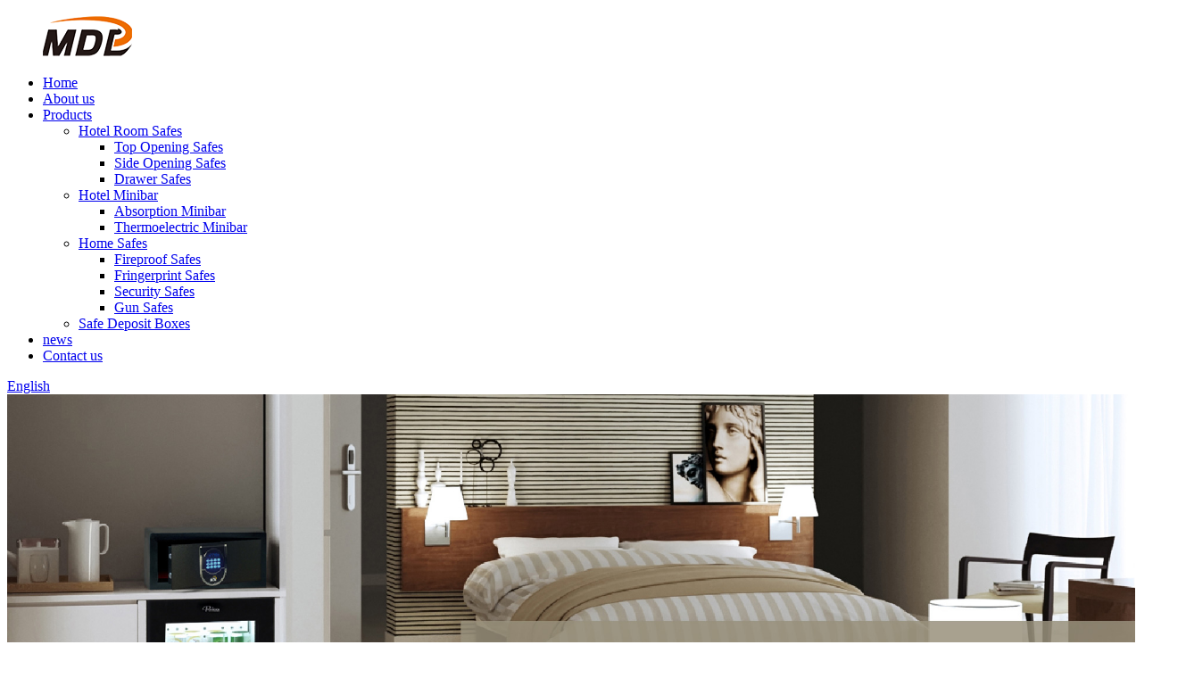

--- FILE ---
content_type: text/html
request_url: https://www.mdesafe.com/digital-key-lock-box/
body_size: 9726
content:
<!DOCTYPE html>
<html dir="ltr" lang="en">
<head>
<meta charset="UTF-8"/>
<meta http-equiv="Content-Type" content="text/html; charset=UTF-8" />
<title>China Digital Key Lock Box Factory and Suppliers, Manufacturers Pricelist | Mdesafe</title>
<meta name="viewport" content="width=device-width,initial-scale=1,minimum-scale=1,maximum-scale=1,user-scalable=no">
<link rel="apple-touch-icon-precomposed" href="">
<meta name="format-detection" content="telephone=no">
<meta name="apple-mobile-web-app-capable" content="yes">
<meta name="apple-mobile-web-app-status-bar-style" content="black">
<link href="//cdn.globalso.com/mdesafe/style/global/style1.css" rel="stylesheet" onload="this.onload=null;this.rel='stylesheet'">
<link href="//cdn.globalso.com/mdesafe/style/public/public.css" rel="stylesheet" onload="this.onload=null;this.rel='stylesheet'">

<link rel="shortcut icon" href="https://www.mdesafe.com/uploads/ico1.png" />
<link rel="canonical" href="https://www.mdesafe.com/digital-key-lock-box/" />
<meta name="description" content="Digital Key Lock Box Manufacturers, Factory, Suppliers From China, The mission of our company is to provide the highest quality products with best price. We are looking forward to doing business with you!" />
</head>
<body>
<div class="container">
<header class=" web_head">
    <div class="head_layer">
      <div class="layout">
        <figure class="logo"><a href="https://www.mdesafe.com/">
                <img src="https://www.mdesafe.com/uploads/lgogo001.png" alt="lgogo001">
                </a></figure>
        <nav class="nav_wrap">
          <ul class="head_nav">
        <li><a href="https://www.mdesafe.com/">Home</a></li>
<li><a href="https://www.mdesafe.com/about-us/">About us</a></li>
<li><a href="https://www.mdesafe.com/products/">Products</a>
<ul class="sub-menu">
	<li><a href="https://www.mdesafe.com/hotel-room-safes/">Hotel Room Safes</a>
	<ul class="sub-menu">
		<li><a href="https://www.mdesafe.com/top-opening-safes/">Top Opening Safes</a></li>
		<li><a href="https://www.mdesafe.com/side-opening-safes/">Side Opening Safes</a></li>
		<li><a href="https://www.mdesafe.com/drawer-safes/">Drawer Safes</a></li>
	</ul>
</li>
	<li><a href="https://www.mdesafe.com/hotel-fridge/">Hotel Minibar</a>
	<ul class="sub-menu">
		<li><a href="https://www.mdesafe.com/absorption-minibar/">Absorption Minibar</a></li>
		<li><a href="https://www.mdesafe.com/thermoelectric-mini-bar/">Thermoelectric Minibar</a></li>
	</ul>
</li>
	<li><a href="https://www.mdesafe.com/home-safes/">Home Safes</a>
	<ul class="sub-menu">
		<li><a href="https://www.mdesafe.com/fireproof-safes/">Fireproof Safes</a></li>
		<li><a href="https://www.mdesafe.com/fringerprint-safes/">Fringerprint Safes</a></li>
		<li><a href="https://www.mdesafe.com/security-safes/">Security Safes</a></li>
		<li><a href="https://www.mdesafe.com/gun-safes/">Gun Safes</a></li>
	</ul>
</li>
	<li><a href="https://www.mdesafe.com/safe-deposit-boxes/">Safe Deposit Boxes</a></li>
</ul>
</li>
<li><a href="https://www.mdesafe.com/news/">news</a></li>
<li><a href="https://www.mdesafe.com/contact-us/">Contact us</a></li>
      </ul>
          <b id="btn-search" class="btn--search"></b>
        </nav>
        <div class="head_right">
           <div class="change-language ensemble">
  <div class="change-language-info">
    <div class="change-language-title medium-title">
       <div class="language-flag language-flag-en"><a href="https://www.mdesafe.com/"><b class="country-flag"></b><span>English</span> </a></div>
       <b class="language-icon"></b> 
    </div>
	<div class="change-language-cont sub-content">
        <div class="empty"></div>
    </div>
  </div>
</div>
<!--theme245-->       
        </div>
      </div>
    </div>
  </header>            <section class='tag_banner'>
            <a href="https://www.mdesafe.com/home-safe/">
                <img width="100%" height="auto" src="https://www.mdesafe.com/uploads/MDE3.3.jpg" alt="home-safe">
            </a>
        </section>
        <section class="global_page">
        <section class="layout">
            <ul class="global_path_nav">
                <li><a>Getting started</a></li>
                <li><a>Digital Key Lock Box</a></li>
            </ul>
            <section class="global_section global_section01">
                <h1 class="global_title">Digital Key Lock Box - Manufacturers, Suppliers, Factory from China</h1>
                <p>
                                                It can be a great way to enhance our solutions and service. Our mission would be to build inventive products to consumers with a superior working experience for Digital Key Lock Box, <a style="color:#167fdf" href="https://www.mdesafe.com/security-storage-safety-box/" title="Security Storage Safety Box">Security Storage Safety Box</a>, <a style="color:#167fdf" href="https://www.mdesafe.com/small-hotel/" title="Small Hotel">Small Hotel</a>, <a style="color:#167fdf" href="https://www.mdesafe.com/eco-friendly-minibar-fridge/" title="Eco-Friendly Minibar Fridge">Eco-Friendly Minibar Fridge</a>,<a style="color:#167fdf" href="https://www.mdesafe.com/house-safe-box/" title="House Safe Box">House Safe Box</a>. As a leading manufacture and exporter, we appreciate a great status inside the international markets, especially in America and Europe, because of our top high-quality and sensible charges.  The product will supply to all over the world, such as Europe, America, Australia,Tanzania, Venezuela,Mexico, Morocco.Our mission is "Provide Goods with Reliable Quality and Reasonable Prices". We welcome customers from every corner of the world to contact us for future business relationships and achieving mutual success!                                        </p>

            </section>
            <section class="global_section global_section02">
                <h3 class="global_title">Related Products</h3>
                <div class="global_top_products flex_wrap">
                    <div class="global_leftpd global_product phref">
                                                <figure><a href="https://www.mdesafe.com/small-pistol-box-with-combination-lock-hand-gun-safe-box-ch-45c-product/" title="Small Pistol Box With Combination Lock Hand Gun Safe Box CH-45C"><div class="img"><img src="https://www.mdesafe.com/uploads/CH-45C.jpg" alt=""><a class="fancybox pd_icon" href="https://www.mdesafe.com/uploads/CH-45C.jpg" data-fancybox-group="gallery" title=""></a></div></a><figcaption><h2 style="margin-top: 15px;"><a href="https://www.mdesafe.com/small-pistol-box-with-combination-lock-hand-gun-safe-box-ch-45c-product/" title="Small Pistol Box With Combination Lock Hand Gun Safe Box CH-45C">Small Pistol Box With Combination Lock Hand Gun Safe Box CH-45C</a></h2><a href="https://www.mdesafe.com/small-pistol-box-with-combination-lock-hand-gun-safe-box-ch-45c-product/" title="Small Pistol Box With Combination Lock Hand Gun Safe Box CH-45C" class="global_toppd_btn">Read More</a></figcaption></figure>
                    </div>
                    <div class="global_rightpd flex_wrap">
                                                    <div class="global_product">
                                <figure>
                                    <div class="img">
                                        <a href="https://www.mdesafe.com/security-electronic-laptop-hotel-guestroom-safe-box-with-digital-lock-k-fg001-product/" title="Security Electronic Laptop Hotel Guestroom Safe Box with Digital Lock K-FG001"><img src="https://www.mdesafe.com/uploads/侧面.jpg" alt=""><a class="fancybox pd_icon" href="https://www.mdesafe.com/uploads/侧面.jpg" data-fancybox-group="gallery" title="" data-fancybox-group="gallery"></a></a></div>
                                    <figcaption>
                                        <h2 style="margin-top: 8px;height:36px!important;line-height:18px!important;overflow:hidden"><a style=""  href="https://www.mdesafe.com/security-electronic-laptop-hotel-guestroom-safe-box-with-digital-lock-k-fg001-product/" title="Security Electronic Laptop Hotel Guestroom Safe Box with Digital Lock K-FG001">Security Electronic Laptop Hotel Guestroom Safe Box with Digital Lock K-FG001</a></h2>
                                    </figcaption>
                                </figure>
                            </div>
                                                    <div class="global_product">
                                <figure>
                                    <div class="img">
                                        <a href="https://www.mdesafe.com/hotel-room-electronic-laptop-safe-box-k-jg800-product/" title="Hotel Room Electronic Laptop Safe Box K-JG800"><img src="https://www.mdesafe.com/uploads/K-JG800-3.jpg" alt="K-JG800-3"><a class="fancybox pd_icon" href="https://www.mdesafe.com/uploads/K-JG800-3.jpg" data-fancybox-group="gallery" title="K-JG800-3" data-fancybox-group="gallery"></a></a></div>
                                    <figcaption>
                                        <h2 style="margin-top: 8px;height:36px!important;line-height:18px!important;overflow:hidden"><a style=""  href="https://www.mdesafe.com/hotel-room-electronic-laptop-safe-box-k-jg800-product/" title="Hotel Room Electronic Laptop Safe Box K-JG800">Hotel Room Electronic Laptop Safe Box K-JG800</a></h2>
                                    </figcaption>
                                </figure>
                            </div>
                                                    <div class="global_product">
                                <figure>
                                    <div class="img">
                                        <a href="https://www.mdesafe.com/secuirty-safe-deposit-box-with-mechanical-key-valuables-storage-safe-box-product/" title="Secuirty Safe Deposit Box with Keys Valuables Storage Safe Box K-BXG45"><img src="https://www.mdesafe.com/uploads/微信图片_20200925144555.jpg" alt=""><a class="fancybox pd_icon" href="https://www.mdesafe.com/uploads/微信图片_20200925144555.jpg" data-fancybox-group="gallery" title="" data-fancybox-group="gallery"></a></a></div>
                                    <figcaption>
                                        <h2 style="margin-top: 8px;height:36px!important;line-height:18px!important;overflow:hidden"><a style=""  href="https://www.mdesafe.com/secuirty-safe-deposit-box-with-mechanical-key-valuables-storage-safe-box-product/" title="Secuirty Safe Deposit Box with Keys Valuables Storage Safe Box K-BXG45">Secuirty Safe Deposit Box with Keys Valuables Storage Safe Box K-BXG45</a></h2>
                                    </figcaption>
                                </figure>
                            </div>
                                                    <div class="global_product">
                                <figure>
                                    <div class="img">
                                        <a href="https://www.mdesafe.com/fireproof-home-office-security-safe-box-product/" title="Fireproof Home & Office Security Safe Box"><img src="https://www.mdesafe.com/uploads/FH790.jpg" alt=""><a class="fancybox pd_icon" href="https://www.mdesafe.com/uploads/FH790.jpg" data-fancybox-group="gallery" title="" data-fancybox-group="gallery"></a></a></div>
                                    <figcaption>
                                        <h2 style="margin-top: 8px;height:36px!important;line-height:18px!important;overflow:hidden"><a style=""  href="https://www.mdesafe.com/fireproof-home-office-security-safe-box-product/" title="Fireproof Home & Office Security Safe Box">Fireproof Home & Office Security Safe Box</a></h2>
                                    </figcaption>
                                </figure>
                            </div>
                                                    <div class="global_product">
                                <figure>
                                    <div class="img">
                                        <a href="https://www.mdesafe.com/wholesale-side-top-open-embedded-safe-box-for-hotel-room-k-be528-product/" title="Wholesale Side Open Embedded Safe Box for Hotel Room  K-BE528"><img src="https://www.mdesafe.com/uploads/528-4.jpg" alt=""><a class="fancybox pd_icon" href="https://www.mdesafe.com/uploads/528-4.jpg" data-fancybox-group="gallery" title="" data-fancybox-group="gallery"></a></a></div>
                                    <figcaption>
                                        <h2 style="margin-top: 8px;height:36px!important;line-height:18px!important;overflow:hidden"><a style=""  href="https://www.mdesafe.com/wholesale-side-top-open-embedded-safe-box-for-hotel-room-k-be528-product/" title="Wholesale Side Open Embedded Safe Box for Hotel Room  K-BE528">Wholesale Side Open Embedded Safe Box for Hotel Room  K-BE528</a></h2>
                                    </figcaption>
                                </figure>
                            </div>
                                                    <div class="global_product">
                                <figure>
                                    <div class="img">
                                        <a href="https://www.mdesafe.com/smart-intelligent-electronic-hotel-safe-box-digital-safes-k-dr001-product/" title="Smart Intelligent  Electronic Hotel Safe Box, Digital Safes K-DR001"><img src="https://www.mdesafe.com/uploads/dr-2.jpg" alt=""><a class="fancybox pd_icon" href="https://www.mdesafe.com/uploads/dr-2.jpg" data-fancybox-group="gallery" title="" data-fancybox-group="gallery"></a></a></div>
                                    <figcaption>
                                        <h2 style="margin-top: 8px;height:36px!important;line-height:18px!important;overflow:hidden"><a style=""  href="https://www.mdesafe.com/smart-intelligent-electronic-hotel-safe-box-digital-safes-k-dr001-product/" title="Smart Intelligent  Electronic Hotel Safe Box, Digital Safes K-DR001">Smart Intelligent  Electronic Hotel Safe Box, Digital Safes K-DR001</a></h2>
                                    </figcaption>
                                </figure>
                            </div>
                                            </div>
                </div>
            </section>
                            <section class="global_section global_advertisement">

                    <a href="https://www.mdesafe.com/home-safes/">
                        <img width="100%" height="auto" src="https://www.mdesafe.com/uploads/29c3c589.jpg" alt="hotel-safe">
                    </a>
                </section>
                        <section class="global_section global_sell_product">
                <h3 class="global_title">Top Selling Products</h3>
                <ul class="global_featuredpd flex_wrap">
                                            <li class="global_featureed_item">
                            <figure>
                                <div class="img">
                                    <a href="https://www.mdesafe.com/solid-door-mini-refrigerator-hotel-and-household-fridge-m-30a-product/" title="Solid Door Mini Refrigerator Hotel and Household Fridge M-30A"><img src="https://www.mdesafe.com/uploads/IMG_9803-拷贝.jpg" alt=""><a class="fancybox pd_icon" href="https://www.mdesafe.com/uploads/IMG_9803-拷贝.jpg" data-fancybox-group="gallery" title="" data-fancybox-group="gallery"></a></a>
                                </div>
                                <figcaption>
                                    <h2 style="margin-top: 8px;height:36px!important;line-height:18px!important;overflow:hidden">
                                        <a style="height:36px!important;line-height:18px!important;overflow:hidden"  href="https://www.mdesafe.com/solid-door-mini-refrigerator-hotel-and-household-fridge-m-30a-product/" title="Solid Door Mini Refrigerator Hotel and Household Fridge M-30A">Solid Door Mini Refrigerator Hotel and Household Fridge M-30A</a>
                                    </h2>
                                </figcaption>
                            </figure>
                        </li>
                                            <li class="global_featureed_item">
                            <figure>
                                <div class="img">
                                    <a href="https://www.mdesafe.com/laser-cutting-laptop-safe-with-electronic-digital-safe-box-k-fg600-product/" title="Laser Cutting Laptop Safe with Electronic Digital Safe Box K-FG600"><img src="https://www.mdesafe.com/uploads/117.jpg" alt=""><a class="fancybox pd_icon" href="https://www.mdesafe.com/uploads/117.jpg" data-fancybox-group="gallery" title="" data-fancybox-group="gallery"></a></a>
                                </div>
                                <figcaption>
                                    <h2 style="margin-top: 8px;height:36px!important;line-height:18px!important;overflow:hidden">
                                        <a style="height:36px!important;line-height:18px!important;overflow:hidden"  href="https://www.mdesafe.com/laser-cutting-laptop-safe-with-electronic-digital-safe-box-k-fg600-product/" title="Laser Cutting Laptop Safe with Electronic Digital Safe Box K-FG600">Laser Cutting Laptop Safe with Electronic Digital Safe Box K-FG600</a>
                                    </h2>
                                </figcaption>
                            </figure>
                        </li>
                                            <li class="global_featureed_item">
                            <figure>
                                <div class="img">
                                    <a href="https://www.mdesafe.com/hotel-guest-room-small-mini-display-refrigerator-fridge-price-m-40a-product/" title="Hotel Room Small Minibar Display Fridge With Lock Optional M-40A"><img src="https://www.mdesafe.com/uploads/IMG_9803-拷贝1.jpg" alt=""><a class="fancybox pd_icon" href="https://www.mdesafe.com/uploads/IMG_9803-拷贝1.jpg" data-fancybox-group="gallery" title="" data-fancybox-group="gallery"></a></a>
                                </div>
                                <figcaption>
                                    <h2 style="margin-top: 8px;height:36px!important;line-height:18px!important;overflow:hidden">
                                        <a style="height:36px!important;line-height:18px!important;overflow:hidden"  href="https://www.mdesafe.com/hotel-guest-room-small-mini-display-refrigerator-fridge-price-m-40a-product/" title="Hotel Room Small Minibar Display Fridge With Lock Optional M-40A">Hotel Room Small Minibar Display Fridge With Lock Optional M-40A</a>
                                    </h2>
                                </figcaption>
                            </figure>
                        </li>
                                            <li class="global_featureed_item">
                            <figure>
                                <div class="img">
                                    <a href="https://www.mdesafe.com/electronic-fingerprint-home-safe-box-md-60a-product/" title="Electronic Fingerprint Home Safe Box MD-60A"><img src="https://www.mdesafe.com/uploads/3333.jpg" alt=""><a class="fancybox pd_icon" href="https://www.mdesafe.com/uploads/3333.jpg" data-fancybox-group="gallery" title="" data-fancybox-group="gallery"></a></a>
                                </div>
                                <figcaption>
                                    <h2 style="margin-top: 8px;height:36px!important;line-height:18px!important;overflow:hidden">
                                        <a style="height:36px!important;line-height:18px!important;overflow:hidden"  href="https://www.mdesafe.com/electronic-fingerprint-home-safe-box-md-60a-product/" title="Electronic Fingerprint Home Safe Box MD-60A">Electronic Fingerprint Home Safe Box MD-60A</a>
                                    </h2>
                                </figcaption>
                            </figure>
                        </li>
                                            <li class="global_featureed_item">
                            <figure>
                                <div class="img">
                                    <a href="https://www.mdesafe.com/1-factory-price-digital-password-electronic-laptop-safe-for-hotel-room-k-be200-product/" title="Factory Price Digital Password Electronic Laptop Safe for Hotel Room K-BE200"><img src="https://www.mdesafe.com/uploads/15.jpg" alt="1"><a class="fancybox pd_icon" href="https://www.mdesafe.com/uploads/15.jpg" data-fancybox-group="gallery" title="1" data-fancybox-group="gallery"></a></a>
                                </div>
                                <figcaption>
                                    <h2 style="margin-top: 8px;height:36px!important;line-height:18px!important;overflow:hidden">
                                        <a style="height:36px!important;line-height:18px!important;overflow:hidden"  href="https://www.mdesafe.com/1-factory-price-digital-password-electronic-laptop-safe-for-hotel-room-k-be200-product/" title="Factory Price Digital Password Electronic Laptop Safe for Hotel Room K-BE200">Factory Price Digital Password Electronic Laptop Safe for Hotel Room K-BE200</a>
                                    </h2>
                                </figcaption>
                            </figure>
                        </li>
                                            <li class="global_featureed_item">
                            <figure>
                                <div class="img">
                                    <a href="https://www.mdesafe.com/mechanical-custom-safe-deposit-locker-for-hotel-bank-k-bxg30-product/" title="Mechanical Custom Safe Deposit Locker for Hotel & Bank K-BXG30"><img src="https://www.mdesafe.com/uploads/微信图片_20200925144604.jpg" alt=""><a class="fancybox pd_icon" href="https://www.mdesafe.com/uploads/微信图片_20200925144604.jpg" data-fancybox-group="gallery" title="" data-fancybox-group="gallery"></a></a>
                                </div>
                                <figcaption>
                                    <h2 style="margin-top: 8px;height:36px!important;line-height:18px!important;overflow:hidden">
                                        <a style="height:36px!important;line-height:18px!important;overflow:hidden"  href="https://www.mdesafe.com/mechanical-custom-safe-deposit-locker-for-hotel-bank-k-bxg30-product/" title="Mechanical Custom Safe Deposit Locker for Hotel & Bank K-BXG30">Mechanical Custom Safe Deposit Locker for Hotel & Bank K-BXG30</a>
                                    </h2>
                                </figcaption>
                            </figure>
                        </li>
                                            <li class="global_featureed_item">
                            <figure>
                                <div class="img">
                                    <a href="https://www.mdesafe.com/high-tech-advanced-electronic-front-opening-drawer-safe-box-k-dr480-product/" title="High Tech Advanced Electronic Front Opening Drawer Safe Box  K-DR480"><img src="https://www.mdesafe.com/uploads/K-DR480-5.jpg" alt=""><a class="fancybox pd_icon" href="https://www.mdesafe.com/uploads/K-DR480-5.jpg" data-fancybox-group="gallery" title="" data-fancybox-group="gallery"></a></a>
                                </div>
                                <figcaption>
                                    <h2 style="margin-top: 8px;height:36px!important;line-height:18px!important;overflow:hidden">
                                        <a style="height:36px!important;line-height:18px!important;overflow:hidden"  href="https://www.mdesafe.com/high-tech-advanced-electronic-front-opening-drawer-safe-box-k-dr480-product/" title="High Tech Advanced Electronic Front Opening Drawer Safe Box  K-DR480">High Tech Advanced Electronic Front Opening Drawer Safe Box  K-DR480</a>
                                    </h2>
                                </figcaption>
                            </figure>
                        </li>
                                            <li class="global_featureed_item">
                            <figure>
                                <div class="img">
                                    <a href="https://www.mdesafe.com/rifle-cabinet-electronic-key-lock-security-safe-product/" title="Rifle Cabinet Electronic Key Lock Security Safe"><img src="https://www.mdesafe.com/uploads/M-SG-5.jpg" alt="M-SG-5"><a class="fancybox pd_icon" href="https://www.mdesafe.com/uploads/M-SG-5.jpg" data-fancybox-group="gallery" title="M-SG-5" data-fancybox-group="gallery"></a></a>
                                </div>
                                <figcaption>
                                    <h2 style="margin-top: 8px;height:36px!important;line-height:18px!important;overflow:hidden">
                                        <a style="height:36px!important;line-height:18px!important;overflow:hidden"  href="https://www.mdesafe.com/rifle-cabinet-electronic-key-lock-security-safe-product/" title="Rifle Cabinet Electronic Key Lock Security Safe">Rifle Cabinet Electronic Key Lock Security Safe</a>
                                    </h2>
                                </figcaption>
                            </figure>
                        </li>
                                            <li class="global_featureed_item">
                            <figure>
                                <div class="img">
                                    <a href="https://www.mdesafe.com/home-gun-rifle-safes-with-door-pocket-product/" title="Home Gun & Rifle Safes with Door Pocket"><img src="https://www.mdesafe.com/uploads/M-HT1500.jpg" alt="M-HT1500"><a class="fancybox pd_icon" href="https://www.mdesafe.com/uploads/M-HT1500.jpg" data-fancybox-group="gallery" title="M-HT1500" data-fancybox-group="gallery"></a></a>
                                </div>
                                <figcaption>
                                    <h2 style="margin-top: 8px;height:36px!important;line-height:18px!important;overflow:hidden">
                                        <a style="height:36px!important;line-height:18px!important;overflow:hidden"  href="https://www.mdesafe.com/home-gun-rifle-safes-with-door-pocket-product/" title="Home Gun & Rifle Safes with Door Pocket">Home Gun & Rifle Safes with Door Pocket</a>
                                    </h2>
                                </figcaption>
                            </figure>
                        </li>
                                            <li class="global_featureed_item">
                            <figure>
                                <div class="img">
                                    <a href="https://www.mdesafe.com/bank-commercial-vault-with-stainless-steel-and-safe-deposit-storage-k-bxg55-product/" title="Bank Commercial Vault with Stainless Steel and safe deposit Storage-K-BXG55"><img src="https://www.mdesafe.com/uploads/微信图片_202009251446011.jpg" alt=""><a class="fancybox pd_icon" href="https://www.mdesafe.com/uploads/微信图片_202009251446011.jpg" data-fancybox-group="gallery" title="" data-fancybox-group="gallery"></a></a>
                                </div>
                                <figcaption>
                                    <h2 style="margin-top: 8px;height:36px!important;line-height:18px!important;overflow:hidden">
                                        <a style="height:36px!important;line-height:18px!important;overflow:hidden"  href="https://www.mdesafe.com/bank-commercial-vault-with-stainless-steel-and-safe-deposit-storage-k-bxg55-product/" title="Bank Commercial Vault with Stainless Steel and safe deposit Storage-K-BXG55">Bank Commercial Vault with Stainless Steel and safe deposit Storage-K-BXG55</a>
                                    </h2>
                                </figcaption>
                            </figure>
                        </li>
                                            <li class="global_featureed_item">
                            <figure>
                                <div class="img">
                                    <a href="https://www.mdesafe.com/1-manufacture-price-security-metal-wardrobe-top-open-hotel-safe-locker-k-jg001-product/" title="Manufacture Price Security Metal Wardrobe Top Open Hotel Safe Locker  K-JG001"><img src="https://www.mdesafe.com/uploads/JG001-1.jpg" alt=""><a class="fancybox pd_icon" href="https://www.mdesafe.com/uploads/JG001-1.jpg" data-fancybox-group="gallery" title="" data-fancybox-group="gallery"></a></a>
                                </div>
                                <figcaption>
                                    <h2 style="margin-top: 8px;height:36px!important;line-height:18px!important;overflow:hidden">
                                        <a style="height:36px!important;line-height:18px!important;overflow:hidden"  href="https://www.mdesafe.com/1-manufacture-price-security-metal-wardrobe-top-open-hotel-safe-locker-k-jg001-product/" title="Manufacture Price Security Metal Wardrobe Top Open Hotel Safe Locker  K-JG001">Manufacture Price Security Metal Wardrobe Top Open Hotel Safe Locker  K-JG001</a>
                                    </h2>
                                </figcaption>
                            </figure>
                        </li>
                                            <li class="global_featureed_item">
                            <figure>
                                <div class="img">
                                    <a href="https://www.mdesafe.com/cheap-digital-hotel-room-deposit-safe-box-with-laptop-size-k-be200h-product/" title=" Cheap Digital Hotel Room Deposit Safe Box with Laptop Size K-BE200H"><img src="https://www.mdesafe.com/uploads/47.jpg" alt=""><a class="fancybox pd_icon" href="https://www.mdesafe.com/uploads/47.jpg" data-fancybox-group="gallery" title="" data-fancybox-group="gallery"></a></a>
                                </div>
                                <figcaption>
                                    <h2 style="margin-top: 8px;height:36px!important;line-height:18px!important;overflow:hidden">
                                        <a style="height:36px!important;line-height:18px!important;overflow:hidden"  href="https://www.mdesafe.com/cheap-digital-hotel-room-deposit-safe-box-with-laptop-size-k-be200h-product/" title=" Cheap Digital Hotel Room Deposit Safe Box with Laptop Size K-BE200H"> Cheap Digital Hotel Room Deposit Safe Box with Laptop Size K-BE200H</a>
                                    </h2>
                                </figcaption>
                            </figure>
                        </li>
                                    </ul>
            </section>
                        <section class="global_section global_related_tab_container">
                <ul class="global_tabs">
                                            <li class="active"><i></i>Related Blog</li><li><i></i>Reviews</li>
                                                                            </ul>
                <div class="global_tab_container">
                                            <div class="global_rela_wrap global_relanews_wrap show_wrap">
                            <ul class="global_related_items flex_wrap global_related_columus">
                                                                    <li class="global_related_columu">
                                        <h3 class="related_title"><a href="https://www.mdesafe.com/news/some-cases-of-mdesafe-and-marriott-group-in-2019/"  title="Some Cases of Mde and Marriott Group in 2019">Some Cases of Mde and Marriott Group in 2019</a></h3>
                                        <div class="related_info">
Xianghu JW Marriott Hotel
After the completion of the Xianghu JW Marriott Hotel project, it will be the first Marriott hotel in Xiaoshan! It is a luxurious super five-star tourist resort hotel wit...</div>
                                    </li>
                                                                    <li class="global_related_columu">
                                        <h3 class="related_title"><a href="https://www.mdesafe.com/news/sheraton-guangzhou/"  title="Sheraton Guangzhou">Sheraton Guangzhou</a></h3>
                                        <div class="related_info">
The hotel has a total of 274 spacious and comfortable rooms, including 26 suites and a presidential suite.
Sheraton Guangzhou Aoyuan Hotel is located in the core of Panyu Wanbo CBD, one of the mos...</div>
                                    </li>
                                                                    <li class="global_related_columu">
                                        <h3 class="related_title"><a href="https://www.mdesafe.com/news/4-pack-outdoor-solar-led-lights-38-reg-75-more/"  title="Shaoxing Yukun Sheraton Hotel">Shaoxing Yukun Sheraton Hotel</a></h3>
                                        <div class="related_info">
Sheraton Shaoxing Yukun Hotel is located on the picturesque Cao&#8217;e River with convenient transportation. With an area of 2500 square meters, it has a luxurious pillar free banquet hall, and 1...</div>
                                    </li>
                                                                    <li class="global_related_columu">
                                        <h3 class="related_title"><a href="https://www.mdesafe.com/news/mercure-shenzhen-nanshan/"  title="Mercure Shenzhen Nanshan">Mercure Shenzhen Nanshan</a></h3>
                                        <div class="related_info">
Mercure Shenzhen Nanshan is located on Houhai Road, Shekou, Nanshan District, with Shekou Free Trade Zone, Nanshan Technology Park and Shenzhen Bay Super Headquarters Base.
Mercure Shenzhen Nansha...</div>
                                    </li>
                                                                    <li class="global_related_columu">
                                        <h3 class="related_title"><a href="https://www.mdesafe.com/news/mdesafe-a-part-of-hotel-cooperation-case-in-2020/"  title="Mde a part of hotel cooperation case in 2020">Mde a part of hotel cooperation case in 2020</a></h3>
                                        <div class="related_info">Shaoxing Yukun Sheraton Hotel
The hotel has 408 sets of Deluxe river view guest rooms, with the first. line view of Cao&#8217;e River The Grand Banquet Western restaurant, caiyuexuan,Chinese restau...</div>
                                    </li>
                                                                    <li class="global_related_columu">
                                        <h3 class="related_title"><a href="https://www.mdesafe.com/news/moxy-kaunas-center/"  title="Moxy Kaunas Center">Moxy Kaunas Center</a></h3>
                                        <div class="related_info">
Moxy has landed in the city centre of Kaunas, Lithuania with Moxy Kaunas Center located in the heart of the city, famous for its street art, with fantastic restaurants, shops and cultural sites. T...</div>
                                    </li>
                                                            </ul>
                        </div>
                                                <div class="global_rela_wrap global_relareview_wrap ">
                            <ul class="global_related_items flex_wrap global_related_columus">
                                
                                                                    <li class="global_related_item global_related_columu">
                                        <h4 class="related_title"><i class="fa_icontw"></i>
                                            <a  title="">Anne<span style='font-size:14px;font-weight:400;'> 2022.05.10 16:48:25</span></a>
                                            <span class="re_star">
                                                <img src="//cdn.globalso.com/img/star01.png" alt="">
                                                <img src="//cdn.globalso.com/img/star01.png" alt="">
                                                <img src="//cdn.globalso.com/img/star01.png" alt="">
                                                <img src="//cdn.globalso.com/img/star01.png" alt="">
                                                <img src="//cdn.globalso.com/img/star01.png" alt=""></span></h4><div class="related_info"> Although we are a small company, we are also respected. Reliable quality, sincere service and good credit, we are honored to be able to work with you!</div>
                                    </li>
                                                                    <li class="global_related_item global_related_columu">
                                        <h4 class="related_title"><i class="fa_icontw"></i>
                                            <a  title="">Freda<span style='font-size:14px;font-weight:400;'> 2022.02.03 21:10:49</span></a>
                                            <span class="re_star">
                                                <img src="//cdn.globalso.com/img/star01.png" alt="">
                                                <img src="//cdn.globalso.com/img/star01.png" alt="">
                                                <img src="//cdn.globalso.com/img/star01.png" alt="">
                                                <img src="//cdn.globalso.com/img/star01.png" alt="">
                                                <img src="//cdn.globalso.com/img/star01.png" alt=""></span></h4><div class="related_info"> It's really lucky to find such a professional and responsible manufacturer, the product quality is good and delivery is timely, very nice.</div>
                                    </li>
                                                                    <li class="global_related_item global_related_columu">
                                        <h4 class="related_title"><i class="fa_icontw"></i>
                                            <a  title="">David<span style='font-size:14px;font-weight:400;'> 2021.12.02 03:47:25</span></a>
                                            <span class="re_star">
                                                <img src="//cdn.globalso.com/img/star01.png" alt="">
                                                <img src="//cdn.globalso.com/img/star01.png" alt="">
                                                <img src="//cdn.globalso.com/img/star01.png" alt="">
                                                <img src="//cdn.globalso.com/img/star01.png" alt="">
                                                <img src="//cdn.globalso.com/img/star01.png" alt=""></span></h4><div class="related_info"> Timely delivery, strict implementation of the contract provisions of the goods, encountered special circumstances, but also actively cooperate, a trustworthy company!</div>
                                    </li>
                                                                    <li class="global_related_item global_related_columu">
                                        <h4 class="related_title"><i class="fa_icontw"></i>
                                            <a  title="">Marcy Real<span style='font-size:14px;font-weight:400;'> 2021.09.25 19:13:05</span></a>
                                            <span class="re_star">
                                                <img src="//cdn.globalso.com/img/star01.png" alt="">
                                                <img src="//cdn.globalso.com/img/star01.png" alt="">
                                                <img src="//cdn.globalso.com/img/star01.png" alt="">
                                                <img src="//cdn.globalso.com/img/star01.png" alt="">
                                                <img src="//cdn.globalso.com/img/star01.png" alt=""></span></h4><div class="related_info"> This is a very professional wholesaler, we always come to their company for procurement, good quality and cheap.</div>
                                    </li>
                                                                    <li class="global_related_item global_related_columu">
                                        <h4 class="related_title"><i class="fa_icontw"></i>
                                            <a  title="">Rose<span style='font-size:14px;font-weight:400;'> 2020.09.17 06:49:10</span></a>
                                            <span class="re_star">
                                                <img src="//cdn.globalso.com/img/star01.png" alt="">
                                                <img src="//cdn.globalso.com/img/star01.png" alt="">
                                                <img src="//cdn.globalso.com/img/star01.png" alt="">
                                                <img src="//cdn.globalso.com/img/star01.png" alt="">
                                                <img src="//cdn.globalso.com/img/star01.png" alt=""></span></h4><div class="related_info"> The goods we received and the sample sales staff display to us have the same quality, it is really a creditable manufacturer.</div>
                                    </li>
                                                                    <li class="global_related_item global_related_columu">
                                        <h4 class="related_title"><i class="fa_icontw"></i>
                                            <a  title="">ron gravatt<span style='font-size:14px;font-weight:400;'> 2020.09.05 23:52:40</span></a>
                                            <span class="re_star">
                                                <img src="//cdn.globalso.com/img/star01.png" alt="">
                                                <img src="//cdn.globalso.com/img/star01.png" alt="">
                                                <img src="//cdn.globalso.com/img/star01.png" alt="">
                                                <img src="//cdn.globalso.com/img/star01.png" alt="">
                                                <img src="//cdn.globalso.com/img/star01.png" alt=""></span></h4><div class="related_info"> We have been engaged in this industry for many years, we appreciate the work attitude and production capacity of the company, this is a reputable and professional manufacturer.</div>
                                    </li>
                                
                            </ul>
                        </div>
                                                                            </div>
            </section>
            <section class="global_section global_related_serach">
                <h3 class="global_title">related search</h3>
                <ul class="global_research">
                    <li><a href="https://www.mdesafe.com/mechanical-key-safe-deposit-locker/" title="mechanical key safe deposit locker">mechanical key safe deposit locker</a></li>
                    <li><a href="https://www.mdesafe.com/absorption-hotel-mini-bar-for-bedroom/" title="Absorption Hotel Mini Bar For Bedroom">Absorption Hotel Mini Bar For Bedroom</a></li>
                    <li><a href="https://www.mdesafe.com/digital-electronic-safe-box-keypad-lock-home-office-hotel-security-box/" title="Digital Electronic Safe Box Keypad Lock Home Office Hotel Security Box">Digital Electronic Safe Box Keypad Lock Home Office Hotel Security Box</a></li>
                    <li><a href="https://www.mdesafe.com/fridge-for-hotel-room/" title="Fridge For Hotel Room">Fridge For Hotel Room</a></li>
                    <li><a href="https://www.mdesafe.com/digital-code-safe-box-for-home-office/" title="Digital Code Safe Box For Home Office">Digital Code Safe Box For Home Office</a></li>
                    <li><a href="https://www.mdesafe.com/semiconductor-hotel-mini-refrigerator-mini-fridge/" title="Semiconductor Hotel Mini Refrigerator Mini Fridge">Semiconductor Hotel Mini Refrigerator Mini Fridge</a></li>
                    <li><a href="https://www.mdesafe.com/mini-bar-in-hotel/" title="Mini Bar In Hotel">Mini Bar In Hotel</a></li>
                    <li><a href="https://www.mdesafe.com/glass-door-high-quality-hotel-refrigerator-mini-bar/" title="Glass Door High Quality Hotel Refrigerator Mini Bar">Glass Door High Quality Hotel Refrigerator Mini Bar</a></li>
                    <li><a href="https://www.mdesafe.com/drawer-type-customized-five-star-hotel-refrigerator/" title="Drawer Type Customized Five-Star Hotel Refrigerator">Drawer Type Customized Five-Star Hotel Refrigerator</a></li>
                    <li><a href="https://www.mdesafe.com/hotel-no-noise-absorption-mini-bar-fridge-without-compressor/" title="Hotel No Noise Absorption Mini Bar Fridge Without Compressor">Hotel No Noise Absorption Mini Bar Fridge Without Compressor</a></li>
                    <li><a href="https://www.mdesafe.com/electronic-laptop-safe-for-hotel-room/" title="Electronic Laptop Safe for Hotel Room">Electronic Laptop Safe for Hotel Room</a></li>
                </ul>
            </section>
            <section class="global_section global_leave_message_container">
                <section class="global_message_wrap inquiry-form-wrap border_shadow">
                    <script type="text/javascript" src="//www.globalso.site/form.js"></script>
                </section>
            </section>
        </section>
    </section>
    <script src="//cdn.globalso.com/blog.js"></script>
    <link rel="stylesheet" type="text/css" href="//cdn.globalso.com/blog.css">

  <footer class="web_footer">
    <div class="foot_service">
    <div class="layout">
      <div class="foot_items">
              <div class="foot_item wow fadeInLeftA" data-wow-delay=".2s">
          <h3 class="title">INFORMATION</h3>
          <div class="foot_item_bd">
            <ul class="foot_txt_list">
             <li><a href="https://www.mdesafe.com/products/">Products</a></li>
<li><a href="https://www.mdesafe.com/about-us/">About us</a></li>
<li><a href="/news/">Latest news</a></li>
<li><a href="https://www.mdesafe.com/contact-us/">Contact us</a></li>
            </ul>
          </div>
        </div>
        <div class="foot_item wow fadeInLeftA" data-wow-delay=".1s">
          <h3 class="title">Products</h3>
          <div class="foot_item_bd">
            <ul class="foot_txt_list">
           <li><a href="https://www.mdesafe.com/hotel-room-safes/">Hotel Room Safes</a></li>
<li><a href="https://www.mdesafe.com/hotel-fridge/">Hotel Minibar</a></li>
<li><a href="https://www.mdesafe.com/home-safes/">Home Safes</a></li>
<li><a href="https://www.mdesafe.com/safe-deposit-boxes/">Safe Deposit Boxes</a></li>
            </ul>
          </div>
        </div>
    
        <div class="foot_item wow fadeInLeftA" data-wow-delay=".3s">
          <h3 class="title">Service</h3>
          <div class="foot_item_bd">
            <ul class="foot_txt_list">
            <li><a href="https://www.mdesafe.com/about-us/">About us</a></li>
<li><a href="https://www.mdesafe.com/contact-us/">Contact us</a></li>
            </ul>
          </div>
        </div>
        <div class="foot_item foot_item_contact wow fadeInLeftA" data-wow-delay=".4s">
          <h3 class="title">cONTACT</h3>
          <div class="foot_item_bd ">
            <address>
            <ul>
              <li><span class="item_label">Address:</span><span class="item_val">No.17, Beihai Road, Liuhe town, Taicang City, Jiangsu Province, China. 215431</span></li>               <li><span class="item_label">Phone:</span><span class="item_val"><a class="tel_link" href="tel:+86(021) 60672007">+86(021) 60672007</a></span></li>              <li><span class="item_label">Email:</span><span class="item_val"><a href="javascript:" class="add_email12">Info@mdesafe.com</a></span></li>              <div class="foot_sns">
                              <li><a target="_blank" href="https://www.facebook.com/Suzhou-mdesafe-equipment-manufacturing-coltd-342651199762851"><img src="https://www.mdesafe.com/uploads/Facebook1.png" alt="Facebook1"></a></li>
                            <li><a target="_blank" href=""><img src="https://www.mdesafe.com/uploads/22763d1c1.png" alt=""></a></li>
                            <li><a target="_blank" href="https://www.linkedin.com/company/suzhou-mdesafe-security-equipment-manufacturing-co-ltd"><img src="https://www.mdesafe.com/uploads/1b044614.png" alt="link"></a></li>
                            <li><a target="_blank" href=""><img src="https://www.mdesafe.com/uploads/YouTube2.png" alt="YouTube2"></a></li>
                            <li><a target="_blank" href="https://mdesafe.en.alibaba.com/productlist.html?spm=a2700.icbuShop.88.17.1f853d9a4R5YyA"><img src="https://www.mdesafe.com/uploads/1cb53ba3.jpg" alt="alibaba"></a></li>
                            <li><a target="_blank" href="https://binsafe.tmall.com"><img src="https://www.mdesafe.com/uploads/790444f8.jpg" alt="taobao"></a></li>
               
              </div>
            </ul>
            </address>
          </div>
        </div>
   <div class="layout">
        <div class="copyright">                        © Copyright - 2010-2020 : All Rights Reserved.                <!-- <script type="text/javascript" src="//www.globalso.site/livechat.js"></script>-->
<a href="/featured/">Featured Products</a>, <a href="/sitemap.xml">Sitemap</a>
<br><a href='https://www.mdesafe.com/electronic-office-safe-box/' title='Electronic Office Safe Box'>Electronic Office Safe Box</a>, 
<a href='https://www.mdesafe.com/semi-conductor-mini-bar-for-hotel-room/' title='Semi-Conductor Mini Bar For Hotel Room'>Semi-Conductor Mini Bar For Hotel Room</a>, 
<a href='https://www.mdesafe.com/small-size-hotel-safes-and-safe-deposit-boxes/' title='Small Size Hotel Safes And Safe Deposit Boxes'>Small Size Hotel Safes And Safe Deposit Boxes</a>, 
<a href='https://www.mdesafe.com/waterproof-cash-box/' title='Waterproof Cash Box'>Waterproof Cash Box</a>, 
<a href='https://www.mdesafe.com/digital-key-safe-box/' title='Digital Key Safe Box'>Digital Key Safe Box</a>, 
<a href='https://www.mdesafe.com/small-fingerprint-safe/' title='Small Fingerprint Safe'>Small Fingerprint Safe</a>, <a href="/products/">All Products</a>
        </div>
      </div>
      </div>
    </div>
    </div>
 
    </div>
  </footer>
<aside class="scrollsidebar" id="scrollsidebar">
  <div class="side_content">
    <div class="side_list">
      <header class="hd"><img src="//cdn.globalso.com/title_pic.png" alt="Online Inuiry"/></header>
      <div class="cont">
        <li><a class="email" href="javascript:" onclick="showMsgPop();">Leave Your Message</a></li>
        <li><a class="whatsapp" target="_blank" href="https://api.whatsapp.com/send?phone=8613636368764" >Whatsapp</a></li>
        
                                      </div>
                  <div class="side_title"><a  class="close_btn"><span>x</span></a></div>
    </div>
  </div>
  <div class="show_btn"></div>
</aside>
<div class="inquiry-pop-bd">
  <div class="inquiry-pop"> <i class="ico-close-pop" onClick="hideMsgPop();"></i> 
    <script type="text/javascript" src="//www.globalso.site/form.js"></script> 
  </div>
</div>
</div>
<div class="web-search"> <b id="btn-search-close" class="btn--search-close"></b>
  <div style=" width:100%">
    <div class="head-search">
      <form  action="/search.php" method="get">
          <input class="search-ipt" type="text" placeholder="Start Typing..."  name="s" id="s" />
          <input type="hidden" name="cat" value="490"/>
          <input class="search-btn" type="submit"  id="searchsubmit" />
        <span class="search-attr">Hit enter to search or ESC to close</span>
        </form>
    </div>
  </div>
</div>

<script type="text/javascript" src="//cdn.globalso.com/mdesafe/style/global/js/jquery.min.js"></script> 
<script type="text/javascript" src="//cdn.globalso.com/mdesafe/style/global/js/common.js"></script>
<script type="text/javascript" src="//cdn.globalso.com/mdesafe/style/public/public.js"></script> 
<!--[if lt IE 9]>
<script src="//cdn.globalso.com/mdesafe/style/global/js/html5.js"></script>
<![endif]-->
<script>
function getCookie(name) {
    var arg = name + "=";
    var alen = arg.length;
    var clen = document.cookie.length;
    var i = 0;
    while (i < clen) {
        var j = i + alen;
        if (document.cookie.substring(i, j) == arg) return getCookieVal(j);
        i = document.cookie.indexOf(" ", i) + 1;
        if (i == 0) break;
    }
    return null;
}
function setCookie(name, value) {
    var expDate = new Date();
    var argv = setCookie.arguments;
    var argc = setCookie.arguments.length;
    var expires = (argc > 2) ? argv[2] : null;
    var path = (argc > 3) ? argv[3] : null;
    var domain = (argc > 4) ? argv[4] : null;
    var secure = (argc > 5) ? argv[5] : false;
    if (expires != null) {
        expDate.setTime(expDate.getTime() + expires);
    }
    document.cookie = name + "=" + escape(value) + ((expires == null) ? "": ("; expires=" + expDate.toUTCString())) + ((path == null) ? "": ("; path=" + path)) + ((domain == null) ? "": ("; domain=" + domain)) + ((secure == true) ? "; secure": "");
}
function getCookieVal(offset) {
    var endstr = document.cookie.indexOf(";", offset);
    if (endstr == -1) endstr = document.cookie.length;
    return unescape(document.cookie.substring(offset, endstr));
}

var firstshow = 0;
var cfstatshowcookie = getCookie('easyiit_stats');
if (cfstatshowcookie != 1) {
    a = new Date();
    h = a.getHours();
    m = a.getMinutes();
    s = a.getSeconds();
    sparetime = 1000 * 60 * 60 * 24 * 1 - (h * 3600 + m * 60 + s) * 1000 - 1;
    setCookie('easyiit_stats', 1, sparetime, '/');
    firstshow = 1;
}
if (!navigator.cookieEnabled) {
    firstshow = 0;
}
var referrer = escape(document.referrer);
var currweb = escape(location.href);
var screenwidth = screen.width;
var screenheight = screen.height;
var screencolordepth = screen.colorDepth;
$(function($){
   $.get("https://www.mdesafe.com/statistic.php", { action:'stats_init', assort:0, referrer:referrer, currweb:currweb , firstshow:firstshow ,screenwidth:screenwidth, screenheight: screenheight, screencolordepth: screencolordepth, ranstr: Math.random()},function(data){}, "json");
			
});
</script>
 
</body>
</html><!-- Globalso Cache file was created in 0.52443695068359 seconds, on 15-05-24 18:31:33 -->